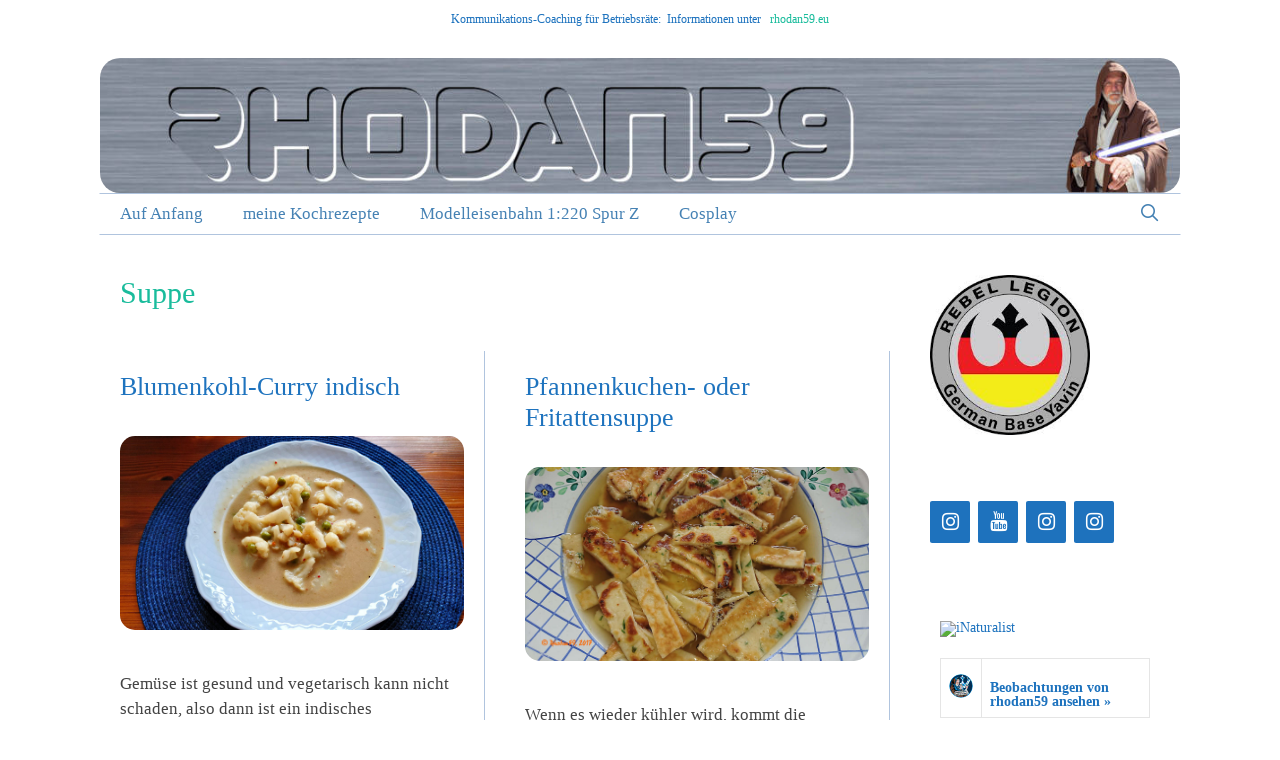

--- FILE ---
content_type: text/html; charset=UTF-8
request_url: https://rhodan59.de/tag/suppe/
body_size: 17783
content:
<!DOCTYPE html>
<html lang="de">
<head>
	<meta charset="UTF-8">
	<link rel="dns-prefetch" href="//cdn.hu-manity.co" />
		<!-- Cookie Compliance -->
		<script type="text/javascript">var huOptions = {"appID":"rhodan59de-c590319","currentLanguage":"de","blocking":true,"globalCookie":false,"isAdmin":false,"privacyConsent":true,"forms":[],"customProviders":[],"customPatterns":[]};</script>
		<script type="text/javascript" src="https://cdn.hu-manity.co/hu-banner.min.js"></script><meta name='robots' content='index, follow, max-image-preview:large, max-snippet:-1, max-video-preview:-1' />
<meta name="viewport" content="width=device-width, initial-scale=1">
	<!-- This site is optimized with the Yoast SEO plugin v26.7 - https://yoast.com/wordpress/plugins/seo/ -->
	<title>Suppe Archive &#8226; Rhodan59</title>
	<link rel="canonical" href="https://rhodan59.de/tag/suppe/" />
	<meta property="og:locale" content="de_DE" />
	<meta property="og:type" content="article" />
	<meta property="og:title" content="Suppe Archive &#8226; Rhodan59" />
	<meta property="og:url" content="https://rhodan59.de/tag/suppe/" />
	<meta property="og:site_name" content="Rhodan59" />
	<meta name="twitter:card" content="summary_large_image" />
	<meta name="twitter:site" content="@Rhodan59" />
	<script type="application/ld+json" class="yoast-schema-graph">{"@context":"https://schema.org","@graph":[{"@type":"CollectionPage","@id":"https://rhodan59.de/tag/suppe/","url":"https://rhodan59.de/tag/suppe/","name":"Suppe Archive &#8226; Rhodan59","isPartOf":{"@id":"https://rhodan59.de/#website"},"primaryImageOfPage":{"@id":"https://rhodan59.de/tag/suppe/#primaryimage"},"image":{"@id":"https://rhodan59.de/tag/suppe/#primaryimage"},"thumbnailUrl":"https://rhodan59.de/wp-content/uploads/2025/01/2025-01-17-indisches-Blumenkohlcurry-scaled.jpg","breadcrumb":{"@id":"https://rhodan59.de/tag/suppe/#breadcrumb"},"inLanguage":"de"},{"@type":"ImageObject","inLanguage":"de","@id":"https://rhodan59.de/tag/suppe/#primaryimage","url":"https://rhodan59.de/wp-content/uploads/2025/01/2025-01-17-indisches-Blumenkohlcurry-scaled.jpg","contentUrl":"https://rhodan59.de/wp-content/uploads/2025/01/2025-01-17-indisches-Blumenkohlcurry-scaled.jpg","width":2560,"height":1440,"caption":"Indisches Blumenkohl-Curry"},{"@type":"BreadcrumbList","@id":"https://rhodan59.de/tag/suppe/#breadcrumb","itemListElement":[{"@type":"ListItem","position":1,"name":"Home","item":"https://rhodan59.de/"},{"@type":"ListItem","position":2,"name":"Suppe"}]},{"@type":"WebSite","@id":"https://rhodan59.de/#website","url":"https://rhodan59.de/","name":"Rhodan59","description":"Beratung und Coaching auch für Betriebsräte","publisher":{"@id":"https://rhodan59.de/#/schema/person/395b1ba31de44c9c283cf3d5c5f846e9"},"potentialAction":[{"@type":"SearchAction","target":{"@type":"EntryPoint","urlTemplate":"https://rhodan59.de/?s={search_term_string}"},"query-input":{"@type":"PropertyValueSpecification","valueRequired":true,"valueName":"search_term_string"}}],"inLanguage":"de"},{"@type":["Person","Organization"],"@id":"https://rhodan59.de/#/schema/person/395b1ba31de44c9c283cf3d5c5f846e9","name":"rhodan59","image":{"@type":"ImageObject","inLanguage":"de","@id":"https://rhodan59.de/#/schema/person/image/","url":"https://rhodan59.de/wp-content/uploads/2018/04/Header-Ben-Kenobi-1200x150.jpg","contentUrl":"https://rhodan59.de/wp-content/uploads/2018/04/Header-Ben-Kenobi-1200x150.jpg","width":1200,"height":150,"caption":"rhodan59"},"logo":{"@id":"https://rhodan59.de/#/schema/person/image/"},"sameAs":["http://www.rhodan59.de","https://www.facebook.com/rhodan59/","https://x.com/Rhodan59"]}]}</script>
	<!-- / Yoast SEO plugin. -->


<link rel="alternate" type="application/rss+xml" title="Rhodan59 &raquo; Feed" href="https://rhodan59.de/feed/" />
<link rel="alternate" type="application/rss+xml" title="Rhodan59 &raquo; Kommentar-Feed" href="https://rhodan59.de/comments/feed/" />
<link rel="alternate" type="application/rss+xml" title="Rhodan59 &raquo; Suppe Schlagwort-Feed" href="https://rhodan59.de/tag/suppe/feed/" />
<style id='wp-img-auto-sizes-contain-inline-css'>
img:is([sizes=auto i],[sizes^="auto," i]){contain-intrinsic-size:3000px 1500px}
/*# sourceURL=wp-img-auto-sizes-contain-inline-css */
</style>
<style id='wp-emoji-styles-inline-css'>

	img.wp-smiley, img.emoji {
		display: inline !important;
		border: none !important;
		box-shadow: none !important;
		height: 1em !important;
		width: 1em !important;
		margin: 0 0.07em !important;
		vertical-align: -0.1em !important;
		background: none !important;
		padding: 0 !important;
	}
/*# sourceURL=wp-emoji-styles-inline-css */
</style>
<style id='wp-block-library-inline-css'>
:root{--wp-block-synced-color:#7a00df;--wp-block-synced-color--rgb:122,0,223;--wp-bound-block-color:var(--wp-block-synced-color);--wp-editor-canvas-background:#ddd;--wp-admin-theme-color:#007cba;--wp-admin-theme-color--rgb:0,124,186;--wp-admin-theme-color-darker-10:#006ba1;--wp-admin-theme-color-darker-10--rgb:0,107,160.5;--wp-admin-theme-color-darker-20:#005a87;--wp-admin-theme-color-darker-20--rgb:0,90,135;--wp-admin-border-width-focus:2px}@media (min-resolution:192dpi){:root{--wp-admin-border-width-focus:1.5px}}.wp-element-button{cursor:pointer}:root .has-very-light-gray-background-color{background-color:#eee}:root .has-very-dark-gray-background-color{background-color:#313131}:root .has-very-light-gray-color{color:#eee}:root .has-very-dark-gray-color{color:#313131}:root .has-vivid-green-cyan-to-vivid-cyan-blue-gradient-background{background:linear-gradient(135deg,#00d084,#0693e3)}:root .has-purple-crush-gradient-background{background:linear-gradient(135deg,#34e2e4,#4721fb 50%,#ab1dfe)}:root .has-hazy-dawn-gradient-background{background:linear-gradient(135deg,#faaca8,#dad0ec)}:root .has-subdued-olive-gradient-background{background:linear-gradient(135deg,#fafae1,#67a671)}:root .has-atomic-cream-gradient-background{background:linear-gradient(135deg,#fdd79a,#004a59)}:root .has-nightshade-gradient-background{background:linear-gradient(135deg,#330968,#31cdcf)}:root .has-midnight-gradient-background{background:linear-gradient(135deg,#020381,#2874fc)}:root{--wp--preset--font-size--normal:16px;--wp--preset--font-size--huge:42px}.has-regular-font-size{font-size:1em}.has-larger-font-size{font-size:2.625em}.has-normal-font-size{font-size:var(--wp--preset--font-size--normal)}.has-huge-font-size{font-size:var(--wp--preset--font-size--huge)}.has-text-align-center{text-align:center}.has-text-align-left{text-align:left}.has-text-align-right{text-align:right}.has-fit-text{white-space:nowrap!important}#end-resizable-editor-section{display:none}.aligncenter{clear:both}.items-justified-left{justify-content:flex-start}.items-justified-center{justify-content:center}.items-justified-right{justify-content:flex-end}.items-justified-space-between{justify-content:space-between}.screen-reader-text{border:0;clip-path:inset(50%);height:1px;margin:-1px;overflow:hidden;padding:0;position:absolute;width:1px;word-wrap:normal!important}.screen-reader-text:focus{background-color:#ddd;clip-path:none;color:#444;display:block;font-size:1em;height:auto;left:5px;line-height:normal;padding:15px 23px 14px;text-decoration:none;top:5px;width:auto;z-index:100000}html :where(.has-border-color){border-style:solid}html :where([style*=border-top-color]){border-top-style:solid}html :where([style*=border-right-color]){border-right-style:solid}html :where([style*=border-bottom-color]){border-bottom-style:solid}html :where([style*=border-left-color]){border-left-style:solid}html :where([style*=border-width]){border-style:solid}html :where([style*=border-top-width]){border-top-style:solid}html :where([style*=border-right-width]){border-right-style:solid}html :where([style*=border-bottom-width]){border-bottom-style:solid}html :where([style*=border-left-width]){border-left-style:solid}html :where(img[class*=wp-image-]){height:auto;max-width:100%}:where(figure){margin:0 0 1em}html :where(.is-position-sticky){--wp-admin--admin-bar--position-offset:var(--wp-admin--admin-bar--height,0px)}@media screen and (max-width:600px){html :where(.is-position-sticky){--wp-admin--admin-bar--position-offset:0px}}

/*# sourceURL=wp-block-library-inline-css */
</style><style id='wp-block-heading-inline-css'>
h1:where(.wp-block-heading).has-background,h2:where(.wp-block-heading).has-background,h3:where(.wp-block-heading).has-background,h4:where(.wp-block-heading).has-background,h5:where(.wp-block-heading).has-background,h6:where(.wp-block-heading).has-background{padding:1.25em 2.375em}h1.has-text-align-left[style*=writing-mode]:where([style*=vertical-lr]),h1.has-text-align-right[style*=writing-mode]:where([style*=vertical-rl]),h2.has-text-align-left[style*=writing-mode]:where([style*=vertical-lr]),h2.has-text-align-right[style*=writing-mode]:where([style*=vertical-rl]),h3.has-text-align-left[style*=writing-mode]:where([style*=vertical-lr]),h3.has-text-align-right[style*=writing-mode]:where([style*=vertical-rl]),h4.has-text-align-left[style*=writing-mode]:where([style*=vertical-lr]),h4.has-text-align-right[style*=writing-mode]:where([style*=vertical-rl]),h5.has-text-align-left[style*=writing-mode]:where([style*=vertical-lr]),h5.has-text-align-right[style*=writing-mode]:where([style*=vertical-rl]),h6.has-text-align-left[style*=writing-mode]:where([style*=vertical-lr]),h6.has-text-align-right[style*=writing-mode]:where([style*=vertical-rl]){rotate:180deg}
/*# sourceURL=https://rhodan59.de/wp-includes/blocks/heading/style.min.css */
</style>
<style id='wp-block-paragraph-inline-css'>
.is-small-text{font-size:.875em}.is-regular-text{font-size:1em}.is-large-text{font-size:2.25em}.is-larger-text{font-size:3em}.has-drop-cap:not(:focus):first-letter{float:left;font-size:8.4em;font-style:normal;font-weight:100;line-height:.68;margin:.05em .1em 0 0;text-transform:uppercase}body.rtl .has-drop-cap:not(:focus):first-letter{float:none;margin-left:.1em}p.has-drop-cap.has-background{overflow:hidden}:root :where(p.has-background){padding:1.25em 2.375em}:where(p.has-text-color:not(.has-link-color)) a{color:inherit}p.has-text-align-left[style*="writing-mode:vertical-lr"],p.has-text-align-right[style*="writing-mode:vertical-rl"]{rotate:180deg}
/*# sourceURL=https://rhodan59.de/wp-includes/blocks/paragraph/style.min.css */
</style>
<style id='global-styles-inline-css'>
:root{--wp--preset--aspect-ratio--square: 1;--wp--preset--aspect-ratio--4-3: 4/3;--wp--preset--aspect-ratio--3-4: 3/4;--wp--preset--aspect-ratio--3-2: 3/2;--wp--preset--aspect-ratio--2-3: 2/3;--wp--preset--aspect-ratio--16-9: 16/9;--wp--preset--aspect-ratio--9-16: 9/16;--wp--preset--color--black: #000000;--wp--preset--color--cyan-bluish-gray: #abb8c3;--wp--preset--color--white: #ffffff;--wp--preset--color--pale-pink: #f78da7;--wp--preset--color--vivid-red: #cf2e2e;--wp--preset--color--luminous-vivid-orange: #ff6900;--wp--preset--color--luminous-vivid-amber: #fcb900;--wp--preset--color--light-green-cyan: #7bdcb5;--wp--preset--color--vivid-green-cyan: #00d084;--wp--preset--color--pale-cyan-blue: #8ed1fc;--wp--preset--color--vivid-cyan-blue: #0693e3;--wp--preset--color--vivid-purple: #9b51e0;--wp--preset--color--contrast: var(--contrast);--wp--preset--color--contrast-2: var(--contrast-2);--wp--preset--color--contrast-3: var(--contrast-3);--wp--preset--color--base: var(--base);--wp--preset--color--base-2: var(--base-2);--wp--preset--color--base-3: var(--base-3);--wp--preset--color--accent: var(--accent);--wp--preset--gradient--vivid-cyan-blue-to-vivid-purple: linear-gradient(135deg,rgb(6,147,227) 0%,rgb(155,81,224) 100%);--wp--preset--gradient--light-green-cyan-to-vivid-green-cyan: linear-gradient(135deg,rgb(122,220,180) 0%,rgb(0,208,130) 100%);--wp--preset--gradient--luminous-vivid-amber-to-luminous-vivid-orange: linear-gradient(135deg,rgb(252,185,0) 0%,rgb(255,105,0) 100%);--wp--preset--gradient--luminous-vivid-orange-to-vivid-red: linear-gradient(135deg,rgb(255,105,0) 0%,rgb(207,46,46) 100%);--wp--preset--gradient--very-light-gray-to-cyan-bluish-gray: linear-gradient(135deg,rgb(238,238,238) 0%,rgb(169,184,195) 100%);--wp--preset--gradient--cool-to-warm-spectrum: linear-gradient(135deg,rgb(74,234,220) 0%,rgb(151,120,209) 20%,rgb(207,42,186) 40%,rgb(238,44,130) 60%,rgb(251,105,98) 80%,rgb(254,248,76) 100%);--wp--preset--gradient--blush-light-purple: linear-gradient(135deg,rgb(255,206,236) 0%,rgb(152,150,240) 100%);--wp--preset--gradient--blush-bordeaux: linear-gradient(135deg,rgb(254,205,165) 0%,rgb(254,45,45) 50%,rgb(107,0,62) 100%);--wp--preset--gradient--luminous-dusk: linear-gradient(135deg,rgb(255,203,112) 0%,rgb(199,81,192) 50%,rgb(65,88,208) 100%);--wp--preset--gradient--pale-ocean: linear-gradient(135deg,rgb(255,245,203) 0%,rgb(182,227,212) 50%,rgb(51,167,181) 100%);--wp--preset--gradient--electric-grass: linear-gradient(135deg,rgb(202,248,128) 0%,rgb(113,206,126) 100%);--wp--preset--gradient--midnight: linear-gradient(135deg,rgb(2,3,129) 0%,rgb(40,116,252) 100%);--wp--preset--font-size--small: 13px;--wp--preset--font-size--medium: 20px;--wp--preset--font-size--large: 36px;--wp--preset--font-size--x-large: 42px;--wp--preset--spacing--20: 0.44rem;--wp--preset--spacing--30: 0.67rem;--wp--preset--spacing--40: 1rem;--wp--preset--spacing--50: 1.5rem;--wp--preset--spacing--60: 2.25rem;--wp--preset--spacing--70: 3.38rem;--wp--preset--spacing--80: 5.06rem;--wp--preset--shadow--natural: 6px 6px 9px rgba(0, 0, 0, 0.2);--wp--preset--shadow--deep: 12px 12px 50px rgba(0, 0, 0, 0.4);--wp--preset--shadow--sharp: 6px 6px 0px rgba(0, 0, 0, 0.2);--wp--preset--shadow--outlined: 6px 6px 0px -3px rgb(255, 255, 255), 6px 6px rgb(0, 0, 0);--wp--preset--shadow--crisp: 6px 6px 0px rgb(0, 0, 0);}:where(.is-layout-flex){gap: 0.5em;}:where(.is-layout-grid){gap: 0.5em;}body .is-layout-flex{display: flex;}.is-layout-flex{flex-wrap: wrap;align-items: center;}.is-layout-flex > :is(*, div){margin: 0;}body .is-layout-grid{display: grid;}.is-layout-grid > :is(*, div){margin: 0;}:where(.wp-block-columns.is-layout-flex){gap: 2em;}:where(.wp-block-columns.is-layout-grid){gap: 2em;}:where(.wp-block-post-template.is-layout-flex){gap: 1.25em;}:where(.wp-block-post-template.is-layout-grid){gap: 1.25em;}.has-black-color{color: var(--wp--preset--color--black) !important;}.has-cyan-bluish-gray-color{color: var(--wp--preset--color--cyan-bluish-gray) !important;}.has-white-color{color: var(--wp--preset--color--white) !important;}.has-pale-pink-color{color: var(--wp--preset--color--pale-pink) !important;}.has-vivid-red-color{color: var(--wp--preset--color--vivid-red) !important;}.has-luminous-vivid-orange-color{color: var(--wp--preset--color--luminous-vivid-orange) !important;}.has-luminous-vivid-amber-color{color: var(--wp--preset--color--luminous-vivid-amber) !important;}.has-light-green-cyan-color{color: var(--wp--preset--color--light-green-cyan) !important;}.has-vivid-green-cyan-color{color: var(--wp--preset--color--vivid-green-cyan) !important;}.has-pale-cyan-blue-color{color: var(--wp--preset--color--pale-cyan-blue) !important;}.has-vivid-cyan-blue-color{color: var(--wp--preset--color--vivid-cyan-blue) !important;}.has-vivid-purple-color{color: var(--wp--preset--color--vivid-purple) !important;}.has-black-background-color{background-color: var(--wp--preset--color--black) !important;}.has-cyan-bluish-gray-background-color{background-color: var(--wp--preset--color--cyan-bluish-gray) !important;}.has-white-background-color{background-color: var(--wp--preset--color--white) !important;}.has-pale-pink-background-color{background-color: var(--wp--preset--color--pale-pink) !important;}.has-vivid-red-background-color{background-color: var(--wp--preset--color--vivid-red) !important;}.has-luminous-vivid-orange-background-color{background-color: var(--wp--preset--color--luminous-vivid-orange) !important;}.has-luminous-vivid-amber-background-color{background-color: var(--wp--preset--color--luminous-vivid-amber) !important;}.has-light-green-cyan-background-color{background-color: var(--wp--preset--color--light-green-cyan) !important;}.has-vivid-green-cyan-background-color{background-color: var(--wp--preset--color--vivid-green-cyan) !important;}.has-pale-cyan-blue-background-color{background-color: var(--wp--preset--color--pale-cyan-blue) !important;}.has-vivid-cyan-blue-background-color{background-color: var(--wp--preset--color--vivid-cyan-blue) !important;}.has-vivid-purple-background-color{background-color: var(--wp--preset--color--vivid-purple) !important;}.has-black-border-color{border-color: var(--wp--preset--color--black) !important;}.has-cyan-bluish-gray-border-color{border-color: var(--wp--preset--color--cyan-bluish-gray) !important;}.has-white-border-color{border-color: var(--wp--preset--color--white) !important;}.has-pale-pink-border-color{border-color: var(--wp--preset--color--pale-pink) !important;}.has-vivid-red-border-color{border-color: var(--wp--preset--color--vivid-red) !important;}.has-luminous-vivid-orange-border-color{border-color: var(--wp--preset--color--luminous-vivid-orange) !important;}.has-luminous-vivid-amber-border-color{border-color: var(--wp--preset--color--luminous-vivid-amber) !important;}.has-light-green-cyan-border-color{border-color: var(--wp--preset--color--light-green-cyan) !important;}.has-vivid-green-cyan-border-color{border-color: var(--wp--preset--color--vivid-green-cyan) !important;}.has-pale-cyan-blue-border-color{border-color: var(--wp--preset--color--pale-cyan-blue) !important;}.has-vivid-cyan-blue-border-color{border-color: var(--wp--preset--color--vivid-cyan-blue) !important;}.has-vivid-purple-border-color{border-color: var(--wp--preset--color--vivid-purple) !important;}.has-vivid-cyan-blue-to-vivid-purple-gradient-background{background: var(--wp--preset--gradient--vivid-cyan-blue-to-vivid-purple) !important;}.has-light-green-cyan-to-vivid-green-cyan-gradient-background{background: var(--wp--preset--gradient--light-green-cyan-to-vivid-green-cyan) !important;}.has-luminous-vivid-amber-to-luminous-vivid-orange-gradient-background{background: var(--wp--preset--gradient--luminous-vivid-amber-to-luminous-vivid-orange) !important;}.has-luminous-vivid-orange-to-vivid-red-gradient-background{background: var(--wp--preset--gradient--luminous-vivid-orange-to-vivid-red) !important;}.has-very-light-gray-to-cyan-bluish-gray-gradient-background{background: var(--wp--preset--gradient--very-light-gray-to-cyan-bluish-gray) !important;}.has-cool-to-warm-spectrum-gradient-background{background: var(--wp--preset--gradient--cool-to-warm-spectrum) !important;}.has-blush-light-purple-gradient-background{background: var(--wp--preset--gradient--blush-light-purple) !important;}.has-blush-bordeaux-gradient-background{background: var(--wp--preset--gradient--blush-bordeaux) !important;}.has-luminous-dusk-gradient-background{background: var(--wp--preset--gradient--luminous-dusk) !important;}.has-pale-ocean-gradient-background{background: var(--wp--preset--gradient--pale-ocean) !important;}.has-electric-grass-gradient-background{background: var(--wp--preset--gradient--electric-grass) !important;}.has-midnight-gradient-background{background: var(--wp--preset--gradient--midnight) !important;}.has-small-font-size{font-size: var(--wp--preset--font-size--small) !important;}.has-medium-font-size{font-size: var(--wp--preset--font-size--medium) !important;}.has-large-font-size{font-size: var(--wp--preset--font-size--large) !important;}.has-x-large-font-size{font-size: var(--wp--preset--font-size--x-large) !important;}
/*# sourceURL=global-styles-inline-css */
</style>

<style id='classic-theme-styles-inline-css'>
/*! This file is auto-generated */
.wp-block-button__link{color:#fff;background-color:#32373c;border-radius:9999px;box-shadow:none;text-decoration:none;padding:calc(.667em + 2px) calc(1.333em + 2px);font-size:1.125em}.wp-block-file__button{background:#32373c;color:#fff;text-decoration:none}
/*# sourceURL=/wp-includes/css/classic-themes.min.css */
</style>
<link rel='stylesheet' id='generate-style-grid-css' href='https://rhodan59.de/wp-content/themes/generatepress/assets/css/unsemantic-grid.min.css?ver=3.6.1' media='all' />
<link rel='stylesheet' id='generate-style-css' href='https://rhodan59.de/wp-content/themes/generatepress/assets/css/style.min.css?ver=3.6.1' media='all' />
<style id='generate-style-inline-css'>
.page-header {margin-bottom: 20px;margin-left: 20px}
.generate-columns {margin-bottom: 20px;padding-left: 20px;}.generate-columns-container {margin-left: -20px;}.page-header {margin-bottom: 20px;margin-left: 20px}.generate-columns-container > .paging-navigation {margin-left: 20px;}
body{background-color:#ffffff;color:#444444;}a{color:#1e73be;}a:visited{color:#1e72bd;}a:hover, a:focus, a:active{color:#00bc96;}body .grid-container{max-width:1080px;}.wp-block-group__inner-container{max-width:1080px;margin-left:auto;margin-right:auto;}.generate-back-to-top{font-size:20px;border-radius:3px;position:fixed;bottom:30px;right:30px;line-height:40px;width:40px;text-align:center;z-index:10;transition:opacity 300ms ease-in-out;opacity:0.1;transform:translateY(1000px);}.generate-back-to-top__show{opacity:1;transform:translateY(0);}.navigation-search{position:absolute;left:-99999px;pointer-events:none;visibility:hidden;z-index:20;width:100%;top:0;transition:opacity 100ms ease-in-out;opacity:0;}.navigation-search.nav-search-active{left:0;right:0;pointer-events:auto;visibility:visible;opacity:1;}.navigation-search input[type="search"]{outline:0;border:0;vertical-align:bottom;line-height:1;opacity:0.9;width:100%;z-index:20;border-radius:0;-webkit-appearance:none;height:60px;}.navigation-search input::-ms-clear{display:none;width:0;height:0;}.navigation-search input::-ms-reveal{display:none;width:0;height:0;}.navigation-search input::-webkit-search-decoration, .navigation-search input::-webkit-search-cancel-button, .navigation-search input::-webkit-search-results-button, .navigation-search input::-webkit-search-results-decoration{display:none;}.main-navigation li.search-item{z-index:21;}li.search-item.active{transition:opacity 100ms ease-in-out;}.nav-left-sidebar .main-navigation li.search-item.active,.nav-right-sidebar .main-navigation li.search-item.active{width:auto;display:inline-block;float:right;}.gen-sidebar-nav .navigation-search{top:auto;bottom:0;}:root{--contrast:#222222;--contrast-2:#575760;--contrast-3:#b2b2be;--base:#f0f0f0;--base-2:#f7f8f9;--base-3:#ffffff;--accent:#1e73be;}:root .has-contrast-color{color:var(--contrast);}:root .has-contrast-background-color{background-color:var(--contrast);}:root .has-contrast-2-color{color:var(--contrast-2);}:root .has-contrast-2-background-color{background-color:var(--contrast-2);}:root .has-contrast-3-color{color:var(--contrast-3);}:root .has-contrast-3-background-color{background-color:var(--contrast-3);}:root .has-base-color{color:var(--base);}:root .has-base-background-color{background-color:var(--base);}:root .has-base-2-color{color:var(--base-2);}:root .has-base-2-background-color{background-color:var(--base-2);}:root .has-base-3-color{color:var(--base-3);}:root .has-base-3-background-color{background-color:var(--base-3);}:root .has-accent-color{color:var(--accent);}:root .has-accent-background-color{background-color:var(--accent);}body, button, input, select, textarea{font-family:Georgia, Times New Roman, Times, serif;}body{line-height:1.5;}.entry-content > [class*="wp-block-"]:not(:last-child):not(.wp-block-heading){margin-bottom:1.5em;}.top-bar{font-size:12px;}.main-title{font-size:45px;}.main-navigation a, .menu-toggle{font-size:17px;}.main-navigation .main-nav ul ul li a{font-size:14px;}.widget-title{font-size:16px;margin-bottom:15px;}.sidebar .widget, .footer-widgets .widget{font-size:14px;}h1{font-weight:500;font-size:30px;}h2{font-weight:300;font-size:26px;}h3{font-family:"Titillium Web", sans-serif;font-weight:500;font-size:20px;}h4{font-size:inherit;}h5{font-size:inherit;}@media (max-width:768px){.main-title{font-size:30px;}h1{font-size:30px;}h2{font-size:25px;}}.top-bar{background-color:#ffffff;color:#1e73be;}.top-bar a{color:#1abc9c;}.top-bar a:hover{color:#ff2828;}.site-header{background-color:#ffffff;color:#3a3a3a;}.site-header a{color:#3a3a3a;}.main-title a,.main-title a:hover{color:#222222;}.site-description{color:#757575;}.mobile-menu-control-wrapper .menu-toggle,.mobile-menu-control-wrapper .menu-toggle:hover,.mobile-menu-control-wrapper .menu-toggle:focus,.has-inline-mobile-toggle #site-navigation.toggled{background-color:rgba(0, 0, 0, 0.02);}.main-navigation,.main-navigation ul ul{background-color:#ffffff;}.main-navigation .main-nav ul li a, .main-navigation .menu-toggle, .main-navigation .menu-bar-items{color:#4682b4;}.main-navigation .main-nav ul li:not([class*="current-menu-"]):hover > a, .main-navigation .main-nav ul li:not([class*="current-menu-"]):focus > a, .main-navigation .main-nav ul li.sfHover:not([class*="current-menu-"]) > a, .main-navigation .menu-bar-item:hover > a, .main-navigation .menu-bar-item.sfHover > a{color:#00bc96;background-color:#ffffff;}button.menu-toggle:hover,button.menu-toggle:focus,.main-navigation .mobile-bar-items a,.main-navigation .mobile-bar-items a:hover,.main-navigation .mobile-bar-items a:focus{color:#4682b4;}.main-navigation .main-nav ul li[class*="current-menu-"] > a{color:#4682b4;background-color:#ffffff;}.navigation-search input[type="search"],.navigation-search input[type="search"]:active, .navigation-search input[type="search"]:focus, .main-navigation .main-nav ul li.search-item.active > a, .main-navigation .menu-bar-items .search-item.active > a{color:#00bc96;background-color:#ffffff;}.main-navigation ul ul{background-color:#ffffff;}.main-navigation .main-nav ul ul li a{color:#4682b4;}.main-navigation .main-nav ul ul li:not([class*="current-menu-"]):hover > a,.main-navigation .main-nav ul ul li:not([class*="current-menu-"]):focus > a, .main-navigation .main-nav ul ul li.sfHover:not([class*="current-menu-"]) > a{color:#191970;background-color:#ffffff;}.main-navigation .main-nav ul ul li[class*="current-menu-"] > a{color:#4682b4;background-color:#ffffff;}.separate-containers .inside-article, .separate-containers .comments-area, .separate-containers .page-header, .one-container .container, .separate-containers .paging-navigation, .inside-page-header{background-color:#ffffff;}.entry-meta{color:#595959;}.entry-meta a{color:#595959;}.entry-meta a:hover{color:#1e73be;}h1{color:#1abc9c;}h2{color:#00bc96;}h3{color:#00bc96;}.sidebar .widget{background-color:#ffffff;}.sidebar .widget .widget-title{color:#000000;}.footer-widgets{background-color:#ffffff;}.footer-widgets .widget-title{color:#000000;}.site-info{color:#4682b4;background-color:#ffffff;}.site-info a{color:#4682b4;}.site-info a:hover{color:#00bc96;}.footer-bar .widget_nav_menu .current-menu-item a{color:#00bc96;}input[type="text"],input[type="email"],input[type="url"],input[type="password"],input[type="search"],input[type="tel"],input[type="number"],textarea,select{color:#666666;background-color:#fafafa;border-color:#cccccc;}input[type="text"]:focus,input[type="email"]:focus,input[type="url"]:focus,input[type="password"]:focus,input[type="search"]:focus,input[type="tel"]:focus,input[type="number"]:focus,textarea:focus,select:focus{color:#666666;background-color:#ffffff;border-color:#bfbfbf;}button,html input[type="button"],input[type="reset"],input[type="submit"],a.button,a.wp-block-button__link:not(.has-background){color:#4682b4;background-color:#ffffff;}button:hover,html input[type="button"]:hover,input[type="reset"]:hover,input[type="submit"]:hover,a.button:hover,button:focus,html input[type="button"]:focus,input[type="reset"]:focus,input[type="submit"]:focus,a.button:focus,a.wp-block-button__link:not(.has-background):active,a.wp-block-button__link:not(.has-background):focus,a.wp-block-button__link:not(.has-background):hover{color:#191970;background-color:#ffffff;}a.generate-back-to-top{background-color:#f1c40f;color:#ffffff;}a.generate-back-to-top:hover,a.generate-back-to-top:focus{background-color:#f2db80;color:#1e72bd;}:root{--gp-search-modal-bg-color:var(--base-3);--gp-search-modal-text-color:var(--contrast);--gp-search-modal-overlay-bg-color:rgba(0,0,0,0.2);}@media (max-width: 768px){.main-navigation .menu-bar-item:hover > a, .main-navigation .menu-bar-item.sfHover > a{background:none;color:#4682b4;}}.inside-top-bar{padding:10px;}.inside-header{padding:20px 40px 0px 40px;}.separate-containers .inside-article, .separate-containers .comments-area, .separate-containers .page-header, .separate-containers .paging-navigation, .one-container .site-content, .inside-page-header{padding:20px;}.site-main .wp-block-group__inner-container{padding:20px;}.entry-content .alignwide, body:not(.no-sidebar) .entry-content .alignfull{margin-left:-20px;width:calc(100% + 40px);max-width:calc(100% + 40px);}.one-container.right-sidebar .site-main,.one-container.both-right .site-main{margin-right:20px;}.one-container.left-sidebar .site-main,.one-container.both-left .site-main{margin-left:20px;}.one-container.both-sidebars .site-main{margin:0px 20px 0px 20px;}.main-navigation .main-nav ul li a,.menu-toggle,.main-navigation .mobile-bar-items a{line-height:40px;}.navigation-search input[type="search"]{height:40px;}.rtl .menu-item-has-children .dropdown-menu-toggle{padding-left:20px;}.rtl .main-navigation .main-nav ul li.menu-item-has-children > a{padding-right:20px;}.widget-area .widget{padding:20px;}.footer-widgets{padding:10px;}.site-info{padding:10px;}@media (max-width:768px){.separate-containers .inside-article, .separate-containers .comments-area, .separate-containers .page-header, .separate-containers .paging-navigation, .one-container .site-content, .inside-page-header{padding:10px;}.site-main .wp-block-group__inner-container{padding:10px;}.site-info{padding-right:10px;padding-left:10px;}.entry-content .alignwide, body:not(.no-sidebar) .entry-content .alignfull{margin-left:-10px;width:calc(100% + 20px);max-width:calc(100% + 20px);}}/* End cached CSS */@media (max-width: 768px){.main-navigation .menu-toggle,.main-navigation .mobile-bar-items,.sidebar-nav-mobile:not(#sticky-placeholder){display:block;}.main-navigation ul,.gen-sidebar-nav{display:none;}[class*="nav-float-"] .site-header .inside-header > *{float:none;clear:both;}}
.site-header{background-repeat:no-repeat;background-size:100% auto;}
.dynamic-author-image-rounded{border-radius:100%;}.dynamic-featured-image, .dynamic-author-image{vertical-align:middle;}.one-container.blog .dynamic-content-template:not(:last-child), .one-container.archive .dynamic-content-template:not(:last-child){padding-bottom:0px;}.dynamic-entry-excerpt > p:last-child{margin-bottom:0px;}
.main-navigation .main-nav ul li a,.menu-toggle,.main-navigation .mobile-bar-items a{transition: line-height 300ms ease}.main-navigation.toggled .main-nav > ul{background-color: #ffffff}
@media (max-width: 1024px),(min-width:1025px){.main-navigation.sticky-navigation-transition .main-nav > ul > li > a,.sticky-navigation-transition .menu-toggle,.main-navigation.sticky-navigation-transition .mobile-bar-items a, .sticky-navigation-transition .navigation-branding .main-title{line-height:40px;}.main-navigation.sticky-navigation-transition .site-logo img, .main-navigation.sticky-navigation-transition .navigation-search input[type="search"], .main-navigation.sticky-navigation-transition .navigation-branding img{height:40px;}}
/*# sourceURL=generate-style-inline-css */
</style>
<link rel='stylesheet' id='generate-mobile-style-css' href='https://rhodan59.de/wp-content/themes/generatepress/assets/css/mobile.min.css?ver=3.6.1' media='all' />
<link rel='stylesheet' id='generate-font-icons-css' href='https://rhodan59.de/wp-content/themes/generatepress/assets/css/components/font-icons.min.css?ver=3.6.1' media='all' />
<link rel='stylesheet' id='generate-blog-css' href='https://rhodan59.de/wp-content/plugins/gp-premium/blog/functions/css/style.min.css?ver=2.5.5' media='all' />
<link rel='stylesheet' id='generate-sticky-css' href='https://rhodan59.de/wp-content/plugins/gp-premium/menu-plus/functions/css/sticky.min.css?ver=2.5.5' media='all' />
<script src="https://rhodan59.de/wp-includes/js/jquery/jquery.min.js?ver=3.7.1" id="jquery-core-js"></script>
<link rel="https://api.w.org/" href="https://rhodan59.de/wp-json/" /><link rel="alternate" title="JSON" type="application/json" href="https://rhodan59.de/wp-json/wp/v2/tags/223" /><link rel="EditURI" type="application/rsd+xml" title="RSD" href="https://rhodan59.de/xmlrpc.php?rsd" />
<meta name="generator" content="WordPress 6.9" />
<!-- Analytics by WP Statistics - https://wp-statistics.com -->
<link rel="icon" href="https://rhodan59.de/wp-content/uploads/2016/10/cropped-rhodan59-favicon-Portait-32x32.jpg" sizes="32x32" />
<link rel="icon" href="https://rhodan59.de/wp-content/uploads/2016/10/cropped-rhodan59-favicon-Portait-192x192.jpg" sizes="192x192" />
<link rel="apple-touch-icon" href="https://rhodan59.de/wp-content/uploads/2016/10/cropped-rhodan59-favicon-Portait-180x180.jpg" />
<meta name="msapplication-TileImage" content="https://rhodan59.de/wp-content/uploads/2016/10/cropped-rhodan59-favicon-Portait-270x270.jpg" />
		<style id="wp-custom-css">
			/*
Füge deinen eigenen CSS-Code nach diesem Kommentar hinter dem abschließenden Schrägstrich ein. 

Klicke auf das Hilfe-Symbol oben, um mehr zu erfahren.
*/

.alignleft {border-radius: 0px 15px 15px 0px;}
.aligncenter {border-radius: 15px;}
.alignright {border-radius: 15px 0px 0px 15px;}
.alignnone {border-radius: 15px;} 

.size-auto, .size-full, .size-large, .size-medium, .size-thumbnail, img {
    border-radius: 15px;
}

/* Header Bildrand */
.header-image {border-radius: 20px 20px 20px 20px;
	border-right-width: 0px;
	border-left-width: 0px;
	border-top-width: 0px;
	border-bottom-width: 0px;
	border-style: solid;
	border-color: lightsteelblue;
}

/* Außenrand um die Navileiste */
#site-navigation {
	border-radius: 0px 0px 0px 0px;
	border-right-width: 1px;
	border-left-width: 1px;
	border-top-width: 1px;
	border-bottom-width: 1px;
	border-style: solid;
	border-color: white;
	border-top-color: lightsteelblue;
	border-bottom-color: lightsteelblue;
}

/* Innenrand um die Navileiste */
.inside-navigation {
	border-radius: 20px 20px 20px 20px;
	border-right-width: 0px;
	border-left-width: 0px;
	border-top-width: 0px;
	border-bottom-width: 0px;
	border-style: solid;
	border-color: lightsteelblue;
	}

/* Balken unter der Fußzeile */
.site-info {
	border-radius: 0px 0px 0px 0px;
	border-right-width: 0px;
	border-left-width: 0px;
	border-top-width: 1px;
	border-bottom-width: 1px;
	border-style: solid;
	border-color: lightsteelblue;
}

/* Ränder um Artikel */
.inside-article {
	border-radius: 0px 0px 0px 0px;
	border-right-width: 1px;
	border-left-width: 0px;
	border-top-width: 0px;
	border-bottom-width: 1px;
	border-style: solid;
	border-color: lightsteelblue;
}

/* Seitenleiste Ränder */
.widget {
	border-radius: 0px 0px 0px 0px;
	border-right-width: 0px;
	border-left-width: 0px;
	border-top-width: 0px;
	border-bottom-width: 0px;
	border-style: solid;
	border-color: lightsteelblue;
}

/* weiterblättern */
.paging-navigation {
	border-radius: 20px 20px 20px 20px;
	border-right-width: 0px;
	border-left-width: 0px;
	border-top-width: 0px;
	border-bottom-width: 0px;
	border-style: solid;
	border-color: lightsteelblue;
	}

/* weiterlesen button */
.read-more {
	border-radius: 0px 0px 0px 0px;
	border-right-width: 1px;
	border-left-width: 1px;
	border-top-width: 1px;
	border-bottom-width: 1px;
	border-style: solid;
	border-color: lightsteelblue;
	}

		</style>
		<link rel='stylesheet' id='lsi-style-css' href='https://rhodan59.de/wp-content/plugins/lightweight-social-icons/css/style-min.css?ver=1.1' media='all' />
<style id='lsi-style-inline-css'>
.icon-set-lsi_widget-2 a,
			.icon-set-lsi_widget-2 a:visited,
			.icon-set-lsi_widget-2 a:focus {
				border-radius: 2px;
				background: #1E72BD !important;
				color: #FFFFFF !important;
				font-size: 20px !important;
			}

			.icon-set-lsi_widget-2 a:hover {
				background: #777777 !important;
				color: #FFFFFF !important;
			}
/*# sourceURL=lsi-style-inline-css */
</style>
</head>

<body class="archive tag tag-suppe tag-223 wp-custom-logo wp-embed-responsive wp-theme-generatepress cookies-not-set post-image-below-header post-image-aligned-center masonry-enabled generate-columns-activated sticky-menu-fade sticky-enabled both-sticky-menu right-sidebar nav-below-header separate-containers fluid-header active-footer-widgets-0 nav-search-enabled nav-aligned-left header-aligned-center dropdown-hover" itemtype="https://schema.org/Blog" itemscope>
	<a class="screen-reader-text skip-link" href="#content" title="Zum Inhalt springen">Zum Inhalt springen</a>		<div class="top-bar grid-container grid-parent top-bar-align-center">
			<div class="inside-top-bar grid-container grid-parent">
				<aside id="text-9" class="widget inner-padding widget_text"><h2 class="widget-title">muster</h2>			<div class="textwidget"><p>Kommunikations-Coaching für Betriebsräte:  Informationen unter   <a href="http://www.rhodan59.eu" target="_blank" rel="noopener">rhodan59.eu</a></p>
</div>
		</aside>			</div>
		</div>
				<header class="site-header" id="masthead" aria-label="Website"  itemtype="https://schema.org/WPHeader" itemscope>
			<div class="inside-header grid-container grid-parent">
				<div class="site-logo">
					<a href="https://rhodan59.de/" rel="home">
						<img  class="header-image is-logo-image" alt="Rhodan59" src="https://rhodan59.de/wp-content/uploads/2018/04/Header-Ben-Kenobi-1200x150.jpg" />
					</a>
				</div>			</div>
		</header>
				<nav class="main-navigation grid-container grid-parent sub-menu-right" id="site-navigation" aria-label="Primär"  itemtype="https://schema.org/SiteNavigationElement" itemscope>
			<div class="inside-navigation grid-container grid-parent">
				<form method="get" class="search-form navigation-search" action="https://rhodan59.de/">
					<input type="search" class="search-field" value="" name="s" title="Suche" />
				</form>		<div class="mobile-bar-items">
						<span class="search-item">
				<a aria-label="Suchleiste öffnen" href="#">
									</a>
			</span>
		</div>
						<button class="menu-toggle" aria-controls="primary-menu" aria-expanded="false">
					<span class="mobile-menu">Menü</span>				</button>
				<div id="primary-menu" class="main-nav"><ul id="menu-start" class=" menu sf-menu"><li id="menu-item-176" class="menu-item menu-item-type-custom menu-item-object-custom menu-item-176"><a href="http://www.rhodan59.de">Auf Anfang</a></li>
<li id="menu-item-596" class="menu-item menu-item-type-taxonomy menu-item-object-category menu-item-596"><a href="https://rhodan59.de/category/rezepte/">meine Kochrezepte</a></li>
<li id="menu-item-1107" class="menu-item menu-item-type-taxonomy menu-item-object-category menu-item-1107"><a href="https://rhodan59.de/category/modelleisenbahn-1220/">Modelleisenbahn 1:220 Spur Z</a></li>
<li id="menu-item-1243" class="menu-item menu-item-type-taxonomy menu-item-object-category menu-item-1243"><a href="https://rhodan59.de/category/cosplay/">Cosplay</a></li>
<li class="search-item menu-item-align-right"><a aria-label="Suchleiste öffnen" href="#"></a></li></ul></div>			</div>
		</nav>
		
	<div class="site grid-container container hfeed grid-parent" id="page">
				<div class="site-content" id="content">
			
	<div class="content-area grid-parent mobile-grid-100 grid-75 tablet-grid-75" id="primary">
		<main class="site-main" id="main">
			<div class="generate-columns-container masonry-container are-images-unloaded"><div class="grid-sizer grid-50 tablet-grid-50 mobile-grid-100"></div>		<header class="page-header" aria-label="Seite">
			
			<h1 class="page-title">
				Suppe			</h1>

					</header>
		<article id="post-1466" class="post-1466 post type-post status-publish format-standard has-post-thumbnail hentry category-rezepte tag-blumenkohl tag-curry tag-indisch tag-suppe masonry-post generate-columns tablet-grid-50 mobile-grid-100 grid-parent grid-50" itemtype="https://schema.org/CreativeWork" itemscope>
	<div class="inside-article">
					<header class="entry-header">
				<h2 class="entry-title" itemprop="headline"><a href="https://rhodan59.de/2025/01/blumenkohl-curry-indisch/" rel="bookmark">Blumenkohl-Curry indisch</a></h2>			</header>
			<div class="post-image">
						
						<a href="https://rhodan59.de/2025/01/blumenkohl-curry-indisch/">
							<img width="2560" height="1440" src="https://rhodan59.de/wp-content/uploads/2025/01/2025-01-17-indisches-Blumenkohlcurry-scaled.jpg" class="attachment-full size-full wp-post-image" alt="Indisches Blumenkohl-Curry" itemprop="image" decoding="async" fetchpriority="high" srcset="https://rhodan59.de/wp-content/uploads/2025/01/2025-01-17-indisches-Blumenkohlcurry-scaled.jpg 2560w, https://rhodan59.de/wp-content/uploads/2025/01/2025-01-17-indisches-Blumenkohlcurry-1536x864.jpg 1536w, https://rhodan59.de/wp-content/uploads/2025/01/2025-01-17-indisches-Blumenkohlcurry-2048x1152.jpg 2048w, https://rhodan59.de/wp-content/uploads/2025/01/2025-01-17-indisches-Blumenkohlcurry-150x84.jpg 150w, https://rhodan59.de/wp-content/uploads/2025/01/2025-01-17-indisches-Blumenkohlcurry-300x169.jpg 300w, https://rhodan59.de/wp-content/uploads/2025/01/2025-01-17-indisches-Blumenkohlcurry-768x432.jpg 768w, https://rhodan59.de/wp-content/uploads/2025/01/2025-01-17-indisches-Blumenkohlcurry-1024x576.jpg 1024w" sizes="(max-width: 2560px) 100vw, 2560px" />
						</a>
					</div>
			<div class="entry-summary" itemprop="text">
				<p>Gemüse ist gesund und vegetarisch kann nicht schaden, also dann ist ein indisches Blumenkohl-Curry das richtige. Wenn es draußen kalt ist, ist eine warme kräftige Suppe nicht zu evrachten. Was brauchen wir (für 4 Personen): Dann kochen wir das Blumenkohl-Curry Als erstes bereiten wir den Blumenkohl vor. Dazu die Blätter entfernen und die einzelnen Röschen &#8230; </p>
<p class="read-more-container"><a title="Blumenkohl-Curry indisch" class="read-more button" href="https://rhodan59.de/2025/01/blumenkohl-curry-indisch/#more-1466" aria-label="Mehr Informationen über Blumenkohl-Curry indisch">weiterlesen &#8212;&gt;</a></p>
			</div>

				<footer class="entry-meta" aria-label="Beitragsmeta">
			<span class="cat-links"><span class="screen-reader-text">Kategorien </span><a href="https://rhodan59.de/category/rezepte/" rel="category tag">Rezepte, die geschmeckt haben</a></span> <span class="tags-links"><span class="screen-reader-text">Schlagwörter </span><a href="https://rhodan59.de/tag/blumenkohl/" rel="tag">Blumenkohl</a>, <a href="https://rhodan59.de/tag/curry/" rel="tag">Curry</a>, <a href="https://rhodan59.de/tag/indisch/" rel="tag">indisch</a>, <a href="https://rhodan59.de/tag/suppe/" rel="tag">Suppe</a></span> 		</footer>
			</div>
</article>
<article id="post-1033" class="post-1033 post type-post status-publish format-standard has-post-thumbnail hentry category-rezepte tag-eier tag-mehl tag-milch tag-suppe masonry-post generate-columns tablet-grid-50 mobile-grid-100 grid-parent grid-50" itemtype="https://schema.org/CreativeWork" itemscope>
	<div class="inside-article">
					<header class="entry-header">
				<h2 class="entry-title" itemprop="headline"><a href="https://rhodan59.de/2017/09/pfannenkuchen-oder-fritattensuppe/" rel="bookmark">Pfannenkuchen- oder Fritattensuppe</a></h2>			</header>
			<div class="post-image">
						
						<a href="https://rhodan59.de/2017/09/pfannenkuchen-oder-fritattensuppe/">
							<img width="1400" height="788" src="https://rhodan59.de/wp-content/uploads/2017/09/2017-09-13_fritatten_suppe_fertig.jpg" class="attachment-full size-full wp-post-image" alt="Fritattensuppe, in Streifen geschnittene Fladen" itemprop="image" decoding="async" srcset="https://rhodan59.de/wp-content/uploads/2017/09/2017-09-13_fritatten_suppe_fertig.jpg 1400w, https://rhodan59.de/wp-content/uploads/2017/09/2017-09-13_fritatten_suppe_fertig-150x84.jpg 150w, https://rhodan59.de/wp-content/uploads/2017/09/2017-09-13_fritatten_suppe_fertig-300x169.jpg 300w, https://rhodan59.de/wp-content/uploads/2017/09/2017-09-13_fritatten_suppe_fertig-768x432.jpg 768w, https://rhodan59.de/wp-content/uploads/2017/09/2017-09-13_fritatten_suppe_fertig-1024x576.jpg 1024w" sizes="(max-width: 1400px) 100vw, 1400px" />
						</a>
					</div>
			<div class="entry-summary" itemprop="text">
				<p>Wenn es wieder kühler wird, kommt die Suppenzeit. So ein warmes Süppchen kann die Lebensgeister wieder in Schwung bringen. Aus früheren Zeiten, im Urlaub in Österreich mit meinen Eltern ist mir die Fritattensuppe im Gedächtnis, die immer super gut war. Bei uns heißt sie Pfannenkuchensuppe und ist wirklich ganz einfach zu kochen, man muss sich &#8230; </p>
<p class="read-more-container"><a title="Pfannenkuchen- oder Fritattensuppe" class="read-more button" href="https://rhodan59.de/2017/09/pfannenkuchen-oder-fritattensuppe/#more-1033" aria-label="Mehr Informationen über Pfannenkuchen- oder Fritattensuppe">weiterlesen &#8212;&gt;</a></p>
			</div>

				<footer class="entry-meta" aria-label="Beitragsmeta">
			<span class="cat-links"><span class="screen-reader-text">Kategorien </span><a href="https://rhodan59.de/category/rezepte/" rel="category tag">Rezepte, die geschmeckt haben</a></span> <span class="tags-links"><span class="screen-reader-text">Schlagwörter </span><a href="https://rhodan59.de/tag/eier/" rel="tag">Eier</a>, <a href="https://rhodan59.de/tag/mehl/" rel="tag">Mehl</a>, <a href="https://rhodan59.de/tag/milch/" rel="tag">Milch</a>, <a href="https://rhodan59.de/tag/suppe/" rel="tag">Suppe</a></span> 		</footer>
			</div>
</article>
<article id="post-597" class="post-597 post type-post status-publish format-standard has-post-thumbnail hentry category-rezepte tag-fleischsuppe tag-knoedelbrot tag-leber tag-leberknoedel tag-leberknoedelsuppe tag-majoran tag-suppe tag-zitrone masonry-post generate-columns tablet-grid-50 mobile-grid-100 grid-parent grid-50" itemtype="https://schema.org/CreativeWork" itemscope>
	<div class="inside-article">
					<header class="entry-header">
				<h2 class="entry-title" itemprop="headline"><a href="https://rhodan59.de/2016/10/leberknoedel-fuer-die-leberknoedelsuppe/" rel="bookmark">Leberknödel für die Leberknödelsuppe</a></h2>			</header>
			<div class="post-image">
						
						<a href="https://rhodan59.de/2016/10/leberknoedel-fuer-die-leberknoedelsuppe/">
							<img width="1000" height="667" src="https://rhodan59.de/wp-content/uploads/2016/10/Leberknödel-im-Teller.jpg" class="attachment-full size-full wp-post-image" alt="Leberknödel Zubereitung, fertig im Teller" itemprop="image" decoding="async" srcset="https://rhodan59.de/wp-content/uploads/2016/10/Leberknödel-im-Teller.jpg 1000w, https://rhodan59.de/wp-content/uploads/2016/10/Leberknödel-im-Teller-300x200.jpg 300w, https://rhodan59.de/wp-content/uploads/2016/10/Leberknödel-im-Teller-768x512.jpg 768w" sizes="(max-width: 1000px) 100vw, 1000px" />
						</a>
					</div>
			<div class="entry-summary" itemprop="text">
				<p>Leberknödel, ein urbayerisches Gericht, das ich heute zum ersten mal versucht habe, ist gut gelungen. Für die Knödel gibt es dutzende von Rezepten, ich habe mir das Leberknödelrezept von meiner Mutter geben lassen, denn Mütter haben meistens die besten Rezepte! In manchen texten ist zu lesen, dass Leberknödel aus Leber bestehen. Das ist natürlich nur &#8230; </p>
<p class="read-more-container"><a title="Leberknödel für die Leberknödelsuppe" class="read-more button" href="https://rhodan59.de/2016/10/leberknoedel-fuer-die-leberknoedelsuppe/#more-597" aria-label="Mehr Informationen über Leberknödel für die Leberknödelsuppe">weiterlesen &#8212;&gt;</a></p>
			</div>

				<footer class="entry-meta" aria-label="Beitragsmeta">
			<span class="cat-links"><span class="screen-reader-text">Kategorien </span><a href="https://rhodan59.de/category/rezepte/" rel="category tag">Rezepte, die geschmeckt haben</a></span> <span class="tags-links"><span class="screen-reader-text">Schlagwörter </span><a href="https://rhodan59.de/tag/fleischsuppe/" rel="tag">Fleischsuppe</a>, <a href="https://rhodan59.de/tag/knoedelbrot/" rel="tag">Knödelbrot</a>, <a href="https://rhodan59.de/tag/leber/" rel="tag">Leber</a>, <a href="https://rhodan59.de/tag/leberknoedel/" rel="tag">Leberknödel</a>, <a href="https://rhodan59.de/tag/leberknoedelsuppe/" rel="tag">Leberknödelsuppe</a>, <a href="https://rhodan59.de/tag/majoran/" rel="tag">Majoran</a>, <a href="https://rhodan59.de/tag/suppe/" rel="tag">Suppe</a>, <a href="https://rhodan59.de/tag/zitrone/" rel="tag">Zitrone</a></span> 		</footer>
			</div>
</article>
</div><!-- .generate-columns-contaier -->		</main>
	</div>

	<div class="widget-area sidebar is-right-sidebar grid-25 tablet-grid-25 grid-parent" id="right-sidebar">
	<div class="inside-right-sidebar">
		<aside id="custom_html-4" class="widget_text widget inner-padding widget_custom_html"><div class="textwidget custom-html-widget"><a href="http://www.germanbaseyavin.de"><img src="http://rhodan59.de/wp-content/uploads/2019/10/RL-GBY-Logo.jpg" height="160" width="160" border="0" alt="Logo der Rebel Legion German Base Yavin" /></a></div></aside><aside id="lsi_widget-2" class="widget inner-padding widget_lsi_widget"><ul class="lsi-social-icons icon-set-lsi_widget-2" style="text-align: left"><li class="lsi-social-instagram"><a class="tooltip" rel="nofollow noopener noreferrer" title="Instagram" aria-label="Instagram" href="https://instagram.com/rhodan59" target="_blank"><i class="lsicon lsicon-instagram"></i></a></li><li class="lsi-social-youtube"><a class="tooltip" rel="nofollow noopener noreferrer" title="YouTube" aria-label="YouTube" href="https://youtube.com/@rhodan59" target="_blank"><i class="lsicon lsicon-youtube"></i></a></li><li class="lsi-social-instagram"><a class="tooltip" rel="nofollow noopener noreferrer" title="Instagram" aria-label="Instagram" href="https://instagram.com/1zu220_fan" target="_blank"><i class="lsicon lsicon-instagram"></i></a></li><li class="lsi-social-instagram"><a class="tooltip" rel="nofollow noopener noreferrer" title="Instagram" aria-label="Instagram" href="https://instagram.com/minoltamichi" target="_blank"><i class="lsicon lsicon-instagram"></i></a></li></ul></aside><aside id="text-11" class="widget inner-padding widget_text">			<div class="textwidget"><style type="text/css" media="screen">
.inat-widget { font-family: Georgia, serif; padding: 10px; line-height: 1;}<br />.inat-widget-header {margin-bottom: 10px;}<br />.inat-widget td {vertical-align: top; padding-bottom: 10px;}<br />.inat-label { color: #888; }<br />.inat-meta { font-size: smaller; margin-top: 3px; line-height: 1.2;}<br />.inat-observation-body, .inat-user-body { padding-left: 10px; }<br />.inat-observation-image {text-align: center;}<br />.inat-observation-image, .inat-user-image { width: 48px; display: inline-block; }<br />.inat-observation-image img, .inat-user-image img { max-width: 48px; }<br />.inat-observation-image img { vertical-align: middle; }<br />.inat-widget-small .inat-observation-image { display:block; float: left; margin: 0 3px 3px 0; height:48px;}<br />.inat-label, .inat-value, .inat-user { font-family: "Trebuchet MS", Arial, sans-serif; }<br />.inat-user-body {vertical-align: middle;}<br />.inat-widget td.inat-user-body {vertical-align: middle;}<br />.inat-widget .inat-footer td.inat-value {vertical-align: middle; padding-left: 10px;}<br /></style>
<div class="inat-widget">
<div class="inat-widget-header"><a href="https://www.inaturalist.org" target="new"><img decoding="async" src="https://www.inaturalist.org/assets/logo-small-197cf816b66ccb971f84a9dcb9703126.gif" alt="iNaturalist" /></a></div>
<p><script type="text/javascript" charset="utf-8" src="https://www.inaturalist.org/observations/rhodan59.widget?layout=large&#038;limit=5&#038;order=asc&#038;order_by=observed_on target='new'"></script></p>
<table class="inat-footer">
<tbody>
<tr class="inat-user">
<td class="inat-user-image"><a href="https://www.inaturalist.org/observations/rhodan59" target="new"><img decoding="async" class="usericon" src="https://static.inaturalist.org/attachments/users/icons/4613744/thumb.jpg?1624456832" alt="Thumb" /></a></td>
<td class="inat-value"><strong><br />
<a href="https://www.inaturalist.org/observations/rhodan59" target="new">Beobachtungen von rhodan59 ansehen »</a><br />
</strong></td>
</tr>
</tbody>
</table>
</div>
</div>
		</aside><aside id="custom_html-2" class="widget_text widget inner-padding widget_custom_html"><h2 class="widget-title">Mitglied im</h2><div class="textwidget custom-html-widget"><img class="wp-image-574 size-medium" src="https://rhodan59.de/wp-content/uploads/2016/10/Bloggerclub_Logo_300_Header-weiss-300x129.png" alt="Bloggerclub e.V. logo weiss" width="150" height="65" /></div></aside><aside id="search-4" class="widget inner-padding widget_search"><form method="get" class="search-form" action="https://rhodan59.de/">
	<label>
		<span class="screen-reader-text">Suche nach:</span>
		<input type="search" class="search-field" placeholder="Suchen …" value="" name="s" title="Suche nach:">
	</label>
	<input type="submit" class="search-submit" value="Suchen"></form>
</aside><aside id="categories-4" class="widget inner-padding widget_categories"><h2 class="widget-title">Kategorien</h2><form action="https://rhodan59.de" method="get"><label class="screen-reader-text" for="cat">Kategorien</label><select  name='cat' id='cat' class='postform'>
	<option value='-1'>Kategorie auswählen</option>
	<option class="level-0" value="318">Cosplay</option>
	<option class="level-0" value="2">Foto und Filme</option>
	<option class="level-0" value="3">Internet und so &#8230;</option>
	<option class="level-0" value="310">Modelleisenbahn 1:220 Spur Z</option>
	<option class="level-0" value="4">Politisches</option>
	<option class="level-0" value="63">Rezepte, die geschmeckt haben</option>
	<option class="level-0" value="1">Uncategorized</option>
	<option class="level-0" value="5">und sonst noch</option>
	<option class="level-0" value="6">Unternehmer und Manager</option>
	<option class="level-0" value="103">Wanderungen</option>
	<option class="level-0" value="76">Zimmercheck</option>
</select>
</form><script>
( ( dropdownId ) => {
	const dropdown = document.getElementById( dropdownId );
	function onSelectChange() {
		setTimeout( () => {
			if ( 'escape' === dropdown.dataset.lastkey ) {
				return;
			}
			if ( dropdown.value && parseInt( dropdown.value ) > 0 && dropdown instanceof HTMLSelectElement ) {
				dropdown.parentElement.submit();
			}
		}, 250 );
	}
	function onKeyUp( event ) {
		if ( 'Escape' === event.key ) {
			dropdown.dataset.lastkey = 'escape';
		} else {
			delete dropdown.dataset.lastkey;
		}
	}
	function onClick() {
		delete dropdown.dataset.lastkey;
	}
	dropdown.addEventListener( 'keyup', onKeyUp );
	dropdown.addEventListener( 'click', onClick );
	dropdown.addEventListener( 'change', onSelectChange );
})( "cat" );

//# sourceURL=WP_Widget_Categories%3A%3Awidget
</script>
</aside>	</div>
</div>

	</div>
</div>


<div class="site-footer grid-container grid-parent footer-bar-active footer-bar-align-right">
			<footer class="site-info" aria-label="Website"  itemtype="https://schema.org/WPFooter" itemscope>
			<div class="inside-site-info grid-container grid-parent">
						<div class="footer-bar">
			<aside id="text-8" class="widget inner-padding widget_text">			<div class="textwidget"><p><a href="https://rhodan59.de/datenschutzerklaerung/">Datenschutzerklärung</a> &#8211; <a href="https://rhodan59.de/impressum/">Impressum</a></p>
</div>
		</aside>		</div>
						<div class="copyright-bar">
					&copy; Rhodan59, 2026 - Powered by GeneratePress				</div>
			</div>
		</footer>
		</div>

<a title="Nach oben scrollen" aria-label="Nach oben scrollen" rel="nofollow" href="#" class="generate-back-to-top" data-scroll-speed="400" data-start-scroll="300" role="button">
					
				</a><script type="speculationrules">
{"prefetch":[{"source":"document","where":{"and":[{"href_matches":"/*"},{"not":{"href_matches":["/wp-*.php","/wp-admin/*","/wp-content/uploads/*","/wp-content/*","/wp-content/plugins/*","/wp-content/themes/generatepress/*","/*\\?(.+)"]}},{"not":{"selector_matches":"a[rel~=\"nofollow\"]"}},{"not":{"selector_matches":".no-prefetch, .no-prefetch a"}}]},"eagerness":"conservative"}]}
</script>
<script id="generate-a11y">
!function(){"use strict";if("querySelector"in document&&"addEventListener"in window){var e=document.body;e.addEventListener("pointerdown",(function(){e.classList.add("using-mouse")}),{passive:!0}),e.addEventListener("keydown",(function(){e.classList.remove("using-mouse")}),{passive:!0})}}();
</script>
<script src="https://rhodan59.de/wp-content/plugins/gp-premium/menu-plus/functions/js/sticky.min.js?ver=2.5.5" id="generate-sticky-js"></script>
<script id="generate-menu-js-before">
var generatepressMenu = {"toggleOpenedSubMenus":true,"openSubMenuLabel":"Untermen\u00fc \u00f6ffnen","closeSubMenuLabel":"Untermen\u00fc schlie\u00dfen"};
//# sourceURL=generate-menu-js-before
</script>
<script src="https://rhodan59.de/wp-content/themes/generatepress/assets/js/menu.min.js?ver=3.6.1" id="generate-menu-js"></script>
<script id="generate-navigation-search-js-before">
var generatepressNavSearch = {"open":"Suchleiste \u00f6ffnen","close":"Suchleiste schlie\u00dfen"};
//# sourceURL=generate-navigation-search-js-before
</script>
<script src="https://rhodan59.de/wp-content/themes/generatepress/assets/js/navigation-search.min.js?ver=3.6.1" id="generate-navigation-search-js"></script>
<script id="generate-back-to-top-js-before">
var generatepressBackToTop = {"smooth":true};
//# sourceURL=generate-back-to-top-js-before
</script>
<script src="https://rhodan59.de/wp-content/themes/generatepress/assets/js/back-to-top.min.js?ver=3.6.1" id="generate-back-to-top-js"></script>
<script id="wp-statistics-tracker-js-extra">
var WP_Statistics_Tracker_Object = {"requestUrl":"https://rhodan59.de/wp-json/wp-statistics/v2","ajaxUrl":"https://rhodan59.de/wp-admin/admin-ajax.php","hitParams":{"wp_statistics_hit":1,"source_type":"post_tag","source_id":223,"search_query":"","signature":"c6fc86056047d633cfee333f09403d37","endpoint":"hit"},"option":{"dntEnabled":"","bypassAdBlockers":"","consentIntegration":{"name":null,"status":[]},"isPreview":false,"userOnline":false,"trackAnonymously":false,"isWpConsentApiActive":false,"consentLevel":""},"isLegacyEventLoaded":"","customEventAjaxUrl":"https://rhodan59.de/wp-admin/admin-ajax.php?action=wp_statistics_custom_event&nonce=bfe3f3ceb4","onlineParams":{"wp_statistics_hit":1,"source_type":"post_tag","source_id":223,"search_query":"","signature":"c6fc86056047d633cfee333f09403d37","action":"wp_statistics_online_check"},"jsCheckTime":"60000"};
//# sourceURL=wp-statistics-tracker-js-extra
</script>
<script src="https://rhodan59.de/wp-content/plugins/wp-statistics/assets/js/tracker.js?ver=14.16" id="wp-statistics-tracker-js"></script>
<script src="https://rhodan59.de/wp-includes/js/imagesloaded.min.js?ver=5.0.0" id="imagesloaded-js"></script>
<script src="https://rhodan59.de/wp-includes/js/masonry.min.js?ver=4.2.2" id="masonry-js"></script>
<script id="generate-blog-js-extra">
var generateBlog = {"more":"+ Weitere","loading":"L\u00e4dt ...","icon":null,"masonryInit":{"columnWidth":".grid-sizer","itemSelector":".masonry-post","stamp":".page-header","percentPosition":true,"stagger":30,"visibleStyle":{"transform":"translateY(0)","opacity":1},"hiddenStyle":{"transform":"translateY(5px)","opacity":0}},"infiniteScrollInit":{"path":".infinite-scroll-path a","append":"#main .infinite-scroll-item","history":false,"loadOnScroll":true,"button":null,"scrollThreshold":600}};
//# sourceURL=generate-blog-js-extra
</script>
<script src="https://rhodan59.de/wp-content/plugins/gp-premium/blog/functions/js/scripts.min.js?ver=2.5.5" id="generate-blog-js"></script>
<script src="https://rhodan59.de/wp-includes/js/jquery/jquery-migrate.min.js?ver=3.4.1" id="jquery-migrate-js"></script>
<script src="https://rhodan59.de/wp-content/plugins/lightweight-social-icons/js/jquery.tooltipster.min.js?ver=1.1" id="lsi-tooltipster-js"></script>
<script id="wp-emoji-settings" type="application/json">
{"baseUrl":"https://s.w.org/images/core/emoji/17.0.2/72x72/","ext":".png","svgUrl":"https://s.w.org/images/core/emoji/17.0.2/svg/","svgExt":".svg","source":{"concatemoji":"https://rhodan59.de/wp-includes/js/wp-emoji-release.min.js?ver=6.9"}}
</script>
<script type="module">
/*! This file is auto-generated */
const a=JSON.parse(document.getElementById("wp-emoji-settings").textContent),o=(window._wpemojiSettings=a,"wpEmojiSettingsSupports"),s=["flag","emoji"];function i(e){try{var t={supportTests:e,timestamp:(new Date).valueOf()};sessionStorage.setItem(o,JSON.stringify(t))}catch(e){}}function c(e,t,n){e.clearRect(0,0,e.canvas.width,e.canvas.height),e.fillText(t,0,0);t=new Uint32Array(e.getImageData(0,0,e.canvas.width,e.canvas.height).data);e.clearRect(0,0,e.canvas.width,e.canvas.height),e.fillText(n,0,0);const a=new Uint32Array(e.getImageData(0,0,e.canvas.width,e.canvas.height).data);return t.every((e,t)=>e===a[t])}function p(e,t){e.clearRect(0,0,e.canvas.width,e.canvas.height),e.fillText(t,0,0);var n=e.getImageData(16,16,1,1);for(let e=0;e<n.data.length;e++)if(0!==n.data[e])return!1;return!0}function u(e,t,n,a){switch(t){case"flag":return n(e,"\ud83c\udff3\ufe0f\u200d\u26a7\ufe0f","\ud83c\udff3\ufe0f\u200b\u26a7\ufe0f")?!1:!n(e,"\ud83c\udde8\ud83c\uddf6","\ud83c\udde8\u200b\ud83c\uddf6")&&!n(e,"\ud83c\udff4\udb40\udc67\udb40\udc62\udb40\udc65\udb40\udc6e\udb40\udc67\udb40\udc7f","\ud83c\udff4\u200b\udb40\udc67\u200b\udb40\udc62\u200b\udb40\udc65\u200b\udb40\udc6e\u200b\udb40\udc67\u200b\udb40\udc7f");case"emoji":return!a(e,"\ud83e\u1fac8")}return!1}function f(e,t,n,a){let r;const o=(r="undefined"!=typeof WorkerGlobalScope&&self instanceof WorkerGlobalScope?new OffscreenCanvas(300,150):document.createElement("canvas")).getContext("2d",{willReadFrequently:!0}),s=(o.textBaseline="top",o.font="600 32px Arial",{});return e.forEach(e=>{s[e]=t(o,e,n,a)}),s}function r(e){var t=document.createElement("script");t.src=e,t.defer=!0,document.head.appendChild(t)}a.supports={everything:!0,everythingExceptFlag:!0},new Promise(t=>{let n=function(){try{var e=JSON.parse(sessionStorage.getItem(o));if("object"==typeof e&&"number"==typeof e.timestamp&&(new Date).valueOf()<e.timestamp+604800&&"object"==typeof e.supportTests)return e.supportTests}catch(e){}return null}();if(!n){if("undefined"!=typeof Worker&&"undefined"!=typeof OffscreenCanvas&&"undefined"!=typeof URL&&URL.createObjectURL&&"undefined"!=typeof Blob)try{var e="postMessage("+f.toString()+"("+[JSON.stringify(s),u.toString(),c.toString(),p.toString()].join(",")+"));",a=new Blob([e],{type:"text/javascript"});const r=new Worker(URL.createObjectURL(a),{name:"wpTestEmojiSupports"});return void(r.onmessage=e=>{i(n=e.data),r.terminate(),t(n)})}catch(e){}i(n=f(s,u,c,p))}t(n)}).then(e=>{for(const n in e)a.supports[n]=e[n],a.supports.everything=a.supports.everything&&a.supports[n],"flag"!==n&&(a.supports.everythingExceptFlag=a.supports.everythingExceptFlag&&a.supports[n]);var t;a.supports.everythingExceptFlag=a.supports.everythingExceptFlag&&!a.supports.flag,a.supports.everything||((t=a.source||{}).concatemoji?r(t.concatemoji):t.wpemoji&&t.twemoji&&(r(t.twemoji),r(t.wpemoji)))});
//# sourceURL=https://rhodan59.de/wp-includes/js/wp-emoji-loader.min.js
</script>

</body>
</html>
